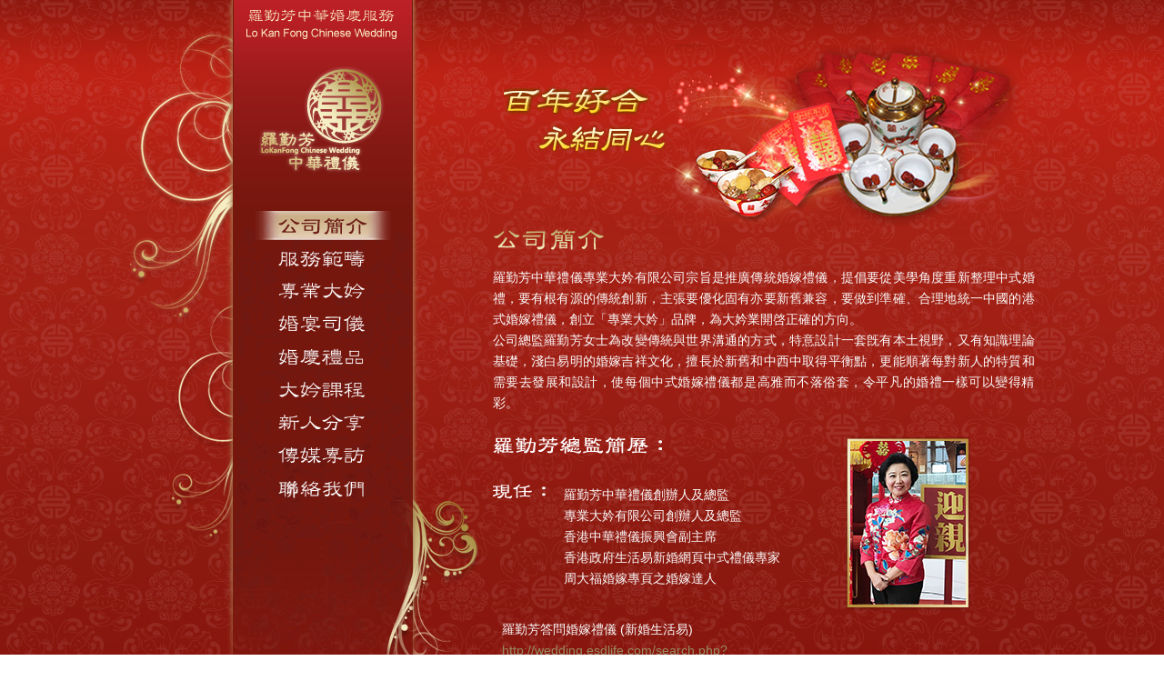

--- FILE ---
content_type: text/html
request_url: http://chinesewedding.com.hk/
body_size: 6216
content:
<!DOCTYPE html PUBLIC "-//W3C//DTD XHTML 1.0 Transitional//EN" "http://www.w3.org/TR/xhtml1/DTD/xhtml1-transitional.dtd">
<html xmlns="http://www.w3.org/1999/xhtml">
<head>
<meta http-equiv="Content-Type" content="text/html; charset=utf-8" />
<title>Lo Kan Fong Chinese Wedding</title>
<script src="js/DD_belatedPNG.js" type="text/javascript"></script>
<!--[if IE 6]>
<script src="js/DD_belatedPNG.js"></script>
<script>DD_belatedPNG.fix('img,.logo,#left_sidebar');</script>
<![endif]-->
<script src="images/function.js" type="text/javascript">
// JavaScript Document禁止右鍵
document.oncontextmenu =document.onselectstart =new Function("return false");
</script>
<link href="css/style.css" rel="stylesheet" type="text/css"/>

</head>

<body>
<div id="page">
  <div id="warp">
    <div id="left_sidebar">
      <div class="logo"><img src="images/logo_1.png" width="166" height="34" /><img src="images/logo_2.png" width="140" height="118" class="logo_2" /></div>
      <div id="nav">
	   <ul>
	    <li><a href="index.html" class="menu_aboutus_cn_over"></a></li>
        <li><a href="#" class="menu_services_cn" ></a></li>
		<li><a href="master_big5.html" class="menu_master_cn"></a></li>
		<li><a href="ceremonies_big5.html" class="menu_ceremonies_cn"></a></li>
		<li><a href="gifts_big5.html" class="menu_gifts_cn"></a></li>								
	  
        <li><a href="course_big5.html" class="menu_course_cn"></a></li> 
        <li><a href="share_big5.php" class="menu_share_cn"></a></li>
       <li><a href="press_big5.html" class="menu_press_cn"></a></li>
       <li><a href="contact_big5.html" class="menu_contact_cn"></a></li>
       </ul>
      </div>
      <iframe class="top10" src="https://www.facebook.com/plugins/page.php?href=https%3A%2F%2Fwww.facebook.com%2F%25E5%25B0%2588%25E6%25A5%25AD%25E5%25A4%25A7%25E5%25A6%2597%25E5%25A7%2590-Lo-Kan-Fong-Chinese-Wedding-265256213670925%2F&tabs=timeline&width=198&height=200&small_header=true&adapt_container_width=true&hide_cover=false&show_facepile=true&appId" width="198" height="300" style="border:none; border-color:#900;overflow:hidden" scrolling="no" frameborder="0" allowTransparency="true"></iframe>
      
    </div>
    <div id="right_sidebar">
    <div id="main">
    <div class="lan">&nbsp;</div>
    <div class="banner lt"><img src="images/banner.png" width="580"  /></div> <div class="clr"></div> 
    <div>
      <div class="title1 lt"><img src="images/about_cn.png" /></div><div class="clr"></div>
      <div class="text_box">
         <p>羅勤芳中華禮儀專業大妗有限公司宗旨是推廣傳統婚嫁禮儀，提倡要從美學角度重新整理中式婚禮，要有根有源的傳統創新，主張要優化固有亦要新舊兼容，要做到準確、合理地統一中國的港式婚嫁禮儀，創立「專業大妗」品牌，為大妗業開啓正確的方向。</p>
        <p>公司總監羅勤芳女士為改變傳統與世界溝通的方式，特意設計一套旣有本土視野，又有知識理論基礎，淺白易明的婚嫁吉祥文化，擅長於新舊和中西中取得平衡點，更能順著每對新人的特質和需要去發展和設計，使每個中式婚嫁禮儀都是高雅而不落俗套，令平凡的婚禮一樣可以變得精彩。 </p>
      </div>
   
      <div class="lt"  style="width:100%; margin-top:10px;">
        <table width="100%" border="0" cellspacing="0" cellpadding="0">
          <tr>
            <td height="45" colspan="2" align="center" valign="top"><div class="title1 lt"><img src="images/about_t.png" width="187" height="20" align="left"  /></div></td>
            <td width="35%" rowspan="2" align="left" valign="top"><img src="images/photo_1_1.png" width="137" height="191" hspace="39" /></td>
          </tr>
          <tr>
            <td width="13%" height="87" align="left" valign="top"><span><img src="images/about_t2.png" width="58" height="16" /><br />
              <br />
              </span></td>
            <td width="52%" align="left" valign="top"><p>羅勤芳中華禮儀創辦人及總監</p>
              <p>專業大妗有限公司創辦人及總監 <br />
香港中華禮儀振興會副主席 <br />
香港政府生活易新婚網頁中式禮儀專家 <br />
周大福婚嫁專頁之婚嫁達人 </p></td>
          </tr>
          </table>
          <table width="100%" border="0" cellspacing="10" cellpadding="0">
          
          
          <tr>
            <td><p>羅勤芳答問婚嫁禮儀 (新婚生活易)  </p>
            <a href="http://wedding.esdlife.com/search.php?q=%E7%BE%85%E5%8B%A4%E8%8A%B3#gsc.tab=0&gsc.q=%E7%BE%85%E5%8B%A4%E8%8A%B3&gsc.page=1" target="_blank">http://wedding.esdlife.com/search.php?q=%E7%BE%85%E5%8B%A4%E8%8A%B3#gsc.tab=0&gsc.q=%E7%BE%85%E5%8B%A4%E8%8A%B3&gsc.page=1</a>
             </td>
          </tr>
          
         
          <!--<tr>
            <td><p>傳統婚嫁禮儀盛行港臺—線上播放 - 優酷網</p>
              <a href="http://v.youku.com/v_show/id_XMTM3MzM5MDcy.html?from=s1.8-1-2.999&amp;f=3963060" target="_blank">http://v.youku.com/v_show/id_XMTM3MzM5MDcy.html?from=s1.8-1-2.999&amp;f=3963060</a></td>
          </tr>
          <tr>
            <td><p>專業大妗羅勤芳傳授嫁娶禮儀(2)  - 優酷網 </p>
<a href="http://v.youku.com/v_show/id_XNDQ1NzEyNjg0.html?f=18146604&from=y1.2-3.4.10" target="_blank">http://v.youku.com/v_show/id_XNDQ1NzEyNjg0.html?f=18146604&from=y1.2-3.4.10</a></td>
          </tr>-->
          
        </table>
       <div class="lt contact_box" > <img src="images/contact_cn.png" width="326" height="61" border="0" usemap="#Map" />
        <map name="Map" id="Map">
          <area shape="rect" coords="109,46,324,62" href="mailto:lokanfong@chinesewedding.com.hk" />
        </map>
      </div>
        <p align="center" style="font-size:13px;">&nbsp;</p></div>
      <div class="clr"></div>
        <div class="ps">圖文：羅勤芳總監</div>
      </div><div class="clr"></div>
      <div id="footer">Copyright (c) <a href="index.html">Lo Kan Fong Chinese Wedding</a> All rights reserved. Powered by <a href="http://www.communilink.net">CommuniLink</a></div>
    </div>
    </div><div class="clr"></div>
    
  </div>
    
</div>

</body>
</html>


--- FILE ---
content_type: text/css
request_url: http://chinesewedding.com.hk/css/style.css
body_size: 9731
content:
@charset "utf-8";
/* CSS Document */
*{ margin:0; padding:0}
body{ font-size:14px; font-family: Arial, Helvetica, sans-serif; line-height:23px; background:url(../images/bg.jpg)  repeat; color:#fbf9f9}
body,div,span,table,tr,td,img,ul,li{margin:0; padding:0; border:0}
a{ color:#978d62; text-decoration:none}
a:hover{ color:#b5a359;}
.lt{float:left}
.rg{float:right}
/*----------------------------*/
#page{ width:100%; margin:0 auto; background:url(../images/bg_top.jpg) repeat-x}
#warp{width:995px; margin:0 auto; }

#left_sidebar{ width:198px; float:left; background:url(../images/left_bg.png) no-repeat; height:790px; padding-left:113px; padding-right:74px;}
#right_sidebar{ width:610px; float:left;}

.lan{width:596px; float:left; margin:10px 0 16px 0;text-align:right;text-decoration:none; color:#fbf9f9; font-size:13px;}
.lan a{color:#ffffff; }
.lan a:hover{color:#fff2b7}

.logo{ padding:10px 15px; }
.logo_2{margin:29px 14px;}

#main{float:left; width:596px;overflow:hidden;margin-left:14px!important;margin-left:0px }
.banner{width:580px; margin-left:12px;}

p{ }
.text_box{ margin-bottom:15px; text-align:justify; overflow:hidden;}
.text_box_in{ padding:10px 35px; text-align:justify}
.text_box_in2{ padding:10px 20px; text-align:justify}
.contact_box_in{ padding:10px 10px; text-align:justify}
.contact_box_in ul{  text-align:justify;list-style-type:none;}
.contact_box_in li{ padding-left:20px; background:url(../images/icon_3.gif) no-repeat 3px 10px;}
.contact_box{margin:10px 0px;; width:100%}

.img{padding:0; margin:0px;}
.clr{clear:both; margin:0; padding:0;}

/*****
#menu{;width:174px;padding:0 12px;}
#menu ul{list-style:none;}
#menu li{list-style:none;display:block;}
#menu li a{list-style:none;display:block;background: url(images/menu_006_bg.jpg) repeat-y left; text-align:center;padding:1px 0px;  height:32px; margin:0 auto;}
#menu li a:hover{url(images/menu_006_h.jpg) repeat-x top;color:#fff;text-decoration:none;}
#menu li .current{list-style:none;display:block;background: url(images/about_o.jpg);text-decoration:none;
padding:1px 0px;}
#menu li a.current, #menu li a:hover.current{background: url(images/menu_006_h.jpg);text-decoration:none;}
**/
/************************* menu_en **************************************************************/
#nav{margin:0 auto;   width:174px;}
#nav ul{ list-style-type:none; height:32px; padding:0; margin:0 auto;}
#nav ul li{float:left; text-align:center; margin:0 auto;display:block;padding:2px 0px; }

a.menu_aboutus{ background: url(../images/about_a.gif) no-repeat center ; width:174px; height:32px;display:block}
a.menu_aboutus_over, a.menu_aboutus:hover{ background:url(../images/about_o.gif) no-repeat center; width:174px; height:32px;  display:block}

a.menu_services{ background:url(../images/server_a.gif) no-repeat center; width:174px; height:32px;  display:block}
a.menu_services_over, a.menu_services:hover{ background:url(../images/server_a.gif) no-repeat center; width:174px; height:32px;  display:block}

a.menu_master{ background:url(../images/master_a.gif) no-repeat center; width:174px; height:32px;  display:block}
a.menu_master_over, a.menu_master:hover{ background:url(../images/master_o.gif) no-repeat center; width:174px; height:32px; display:block}

a.menu_ceremonies{ background:url(../images/ceremonies_a.gif) no-repeat center; width:174px; height:32px;   display:block}
a.menu_ceremonies_over, a.menu_ceremonies:hover{ background:url(../images/ceremonies_o.gif) no-repeat center; width:174px; height:32px; display:block }

a.menu_gifts{ background:url(../images/gifts_a.gif) no-repeat center; width:174px; height:32px;   display:block}
a.menu_gifts_over, a.menu_gifts:hover{ background:url(../images/gifts_o.gif) no-repeat center; width:174px; height:32px; display:block }

a.menu_gown{ background:url(../images/gown_a.gif) no-repeat center; width:174px; height:32px;   display:block}
a.menu_gown_over, a.menu_gown:hover{ background:url(../images/gown_o.gif) no-repeat center; width:174px; height:32px; display:block }

a.menu_course{ background:url(../images/course_a.gif) no-repeat center; width:174px; height:32px;   display:block}
a.menu_course_over, a.menu_course:hover{ background:url(../images/course_o.gif) no-repeat center; width:174px; height:32px; display:block }

a.menu_share{ background:url(../images/share_a.gif) no-repeat center; width:174px; height:32px;   display:block}
a.menu_share_over, a.menu_share:hover{ background:url(../images/share_o.gif) no-repeat center; width:174px; height:32px; display:block }

a.menu_press{ background:url(../images/press_a.gif) no-repeat center; width:174px; height:32px;   display:block}
a.menu_press_over, a.menu_press:hover{ background:url(../images/press_o.gif) no-repeat center; width:174px; height:32px; display:block }

a.menu_contact{ background:url(../images/contact_a.gif) no-repeat center; width:174px; height:32px;  display:block}
a.menu_contact_over, a.menu_contact:hover{ background:url(../images/contact_o.gif) no-repeat center; width:174px; height:32px; display:block}

/************************* menu_cn **************************************************************/
#nav{margin:0 auto; width:174px;}
#nav ul{ list-style-type:none; height:32px; padding:0; margin:0 auto;}
#nav ul li{float:left; text-align:center; margin:0 auto;display:block;padding:2px 0px; }

a.menu_aboutus_cn{ background: url(../images/about_a_cn.gif) no-repeat center ; width:174px; height:32px; margin:0 auto;display:block}
a.menu_aboutus_cn_over, a.menu_aboutus_cn:hover{ background:url(../images/about_o_cn.gif) no-repeat center; width:174px; height:32px;  display:block}

a.menu_services_cn{ background:url(../images/server_a_cn.gif) no-repeat center; width:174px; height:32px;  display:block}
a.menu_services_cn_over, a.menu_services_cn:hover{ background:url(../images/server_a_cn.gif) no-repeat center; width:174px; height:32px;  display:block}

a.menu_master_cn{ background:url(../images/master_a_cn.gif) no-repeat center; width:174px; height:32px;  display:block}
a.menu_master_cn_over, a.menu_master_cn:hover{ background:url(../images/master_o_cn.gif) no-repeat center; width:174px; height:32px; display:block}

a.menu_ceremonies_cn{ background:url(../images/ceremonies_a_cn.gif) no-repeat center; width:174px; height:32px;   display:block}
a.menu_ceremonies_cn_over, a.menu_ceremonies_cn:hover{ background:url(../images/ceremonies_o_cn.gif) no-repeat center; width:174px; height:32px; display:block }

a.menu_gifts_cn{ background:url(../images/gifts_a_cn.gif) no-repeat center; width:174px; height:32px;   display:block}
a.menu_gifts_cn_over, a.menu_gifts_cn:hover{ background:url(../images/gifts_o_cn.gif) no-repeat center; width:174px; height:32px; display:block }

a.menu_gown_cn{ background:url(../images/gown_a_cn.gif) no-repeat center; width:174px; height:32px;   display:block}
a.menu_gown_cn_over, a.menu_gown_cn:hover{ background:url(../images/gown_o_cn.gif) no-repeat center; width:174px; height:32px; display:block }

a.menu_course_cn{ background:url(../images/course_a_cn.gif) no-repeat center; width:174px; height:32px;   display:block}
a.menu_course_cn_over, a.menu_course_cn:hover{ background:url(../images/course_o_cn.gif) no-repeat center; width:174px; height:32px; display:block }

a.menu_share_cn{ background:url(../images/share_a_cn.gif) no-repeat center; width:174px; height:32px;   display:block}
a.menu_share_cn_over, a.menu_share_cn:hover{ background:url(../images/share_o_cn.gif) no-repeat center; width:174px; height:32px; display:block }

a.menu_press_cn{ background:url(../images/press_a_cn.gif) no-repeat center; width:174px; height:32px;   display:block}
a.menu_press_cn_over, a.menu_press_cn:hover{ background:url(../images/press_o_cn.gif) no-repeat center; width:174px; height:32px; display:block }

a.menu_contact_cn{ background:url(../images/contact_a_cn.gif) no-repeat center; width:174px; height:32px;  display:block}
a.menu_contact_cn_over, a.menu_contact_cn:hover{ background:url(../images/contact_o_cn.gif) no-repeat center; width:174px; height:32px; display:block}



/***about**/
.ps{ font-size:12px; text-align:right;  line-height:21px; width:596px;}
.title1{ margin-bottom:15px;}
.title12{ font-size:12px}
.top15{ margin-top:30px;}
.top10{ margin-top:20px;}
.photo_1{ margin-right:15px;}
.photo_2{ margin-left:15px;}
.pannel_right{width:405px;padding:40px 0px; display:block; font-size:13px; }

.marg29{ margin-top:29px; font-size:12px; line-height:21px;}

/****press*/
#methum{border:1px solid #600808; margin-right:8px; margin-bottom:8px}
/****.text_box_in3{ padding:10px 60px 0 60px; text-align:justify}*/
.text_box_in3{ padding:10px 72px 0 60px; text-align:justify}
/***font***/
.title2{ color:#f4ecc1; font-size:14px; line-height:31px; font-weight:bold;}
.title3{ color:#f4ecc1; font-size:16px; line-height:31px; font-weight:bold;}
.title4{ color:#ffffff; font-size:14px; line-height:28px; font-weight:bold; text-indent:10px;;}
.title5{ color:#ffffff; font-size:14px; line-height:28px; font-weight:bold; }

#footer{ height:40px;text-align:center; color:#b5b5b5; line-height:40px; font-size:11px; margin-top:10px;}



.content-c {
    padding: 5px 0;
}
.indent{
    text-indent:2em;
}
.list2{
    float:left;
    width:72%;
    padding-bottom:5px;
    overflow:hidden;
}
.list2-right{
    float:right;
    text-align:right;
}
list2-right li{
    line-height:20px;
}
.padding5 {
padding: 5px;
}
.borderdccc {
border-bottom: 1px dotted #CCC;
}
.content-c ul li {
background-image: url(../images/icon1.jpg);
background-repeat: no-repeat;
background-position: left 10px;
font-size: 12px;
list-style-type: none;
line-height: 25px;
margin-left: 1px;
text-indent: 15px;
display: block;
}

.content-c a{
    font-size: 14px;
	line-height: 25px;
}

--- FILE ---
content_type: application/javascript
request_url: http://chinesewedding.com.hk/images/function.js
body_size: 101
content:
// JavaScript Document
document.oncontextmenu =document.onselectstart =new Function("return false");
